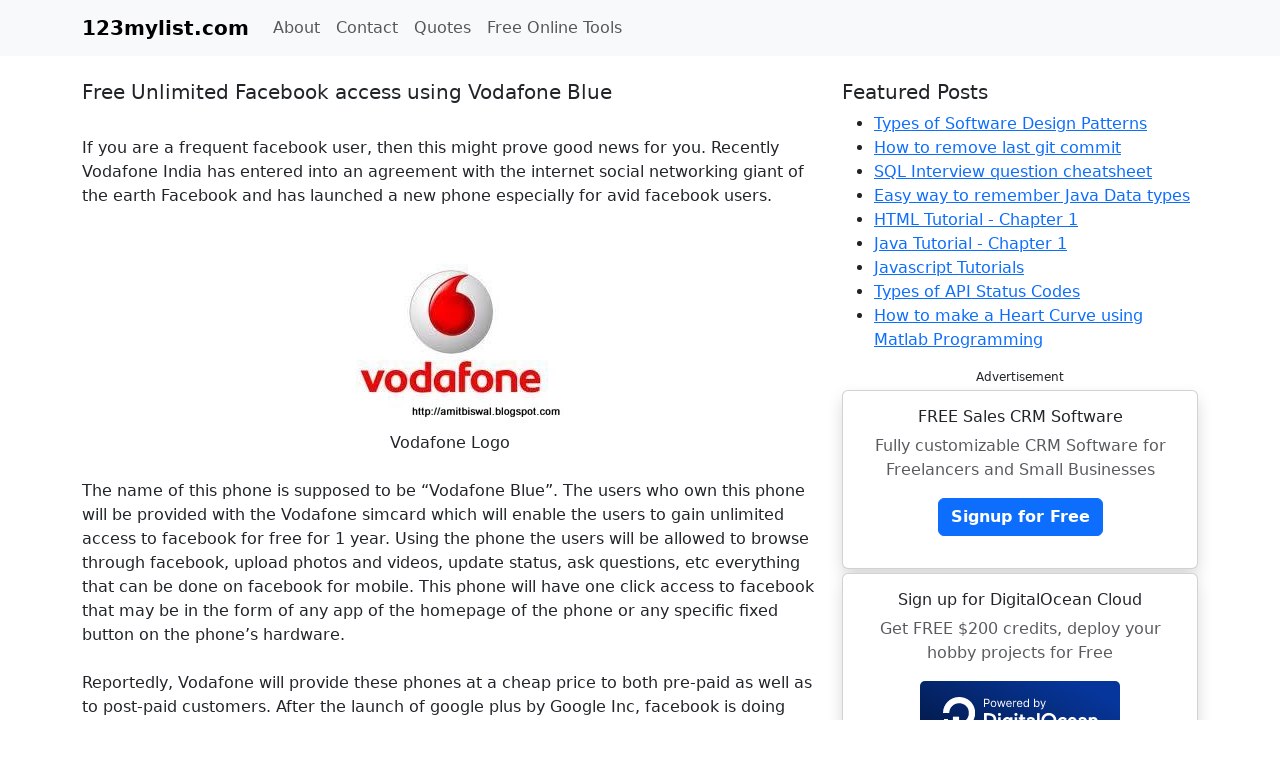

--- FILE ---
content_type: text/html
request_url: https://www.123mylist.com/2011/09/free-unlimited-facebook-access-using.html
body_size: 1844
content:
<!DOCTYPE html>
<html lang="en">

<head>
    <meta charset="UTF-8">
    <meta name="viewport" content="width=device-width, initial-scale=1.0">

    <link href="https://cdn.jsdelivr.net/npm/bootstrap@5.3.2/dist/css/bootstrap.min.css" rel="stylesheet"
        integrity="sha384-T3c6CoIi6uLrA9TneNEoa7RxnatzjcDSCmG1MXxSR1GAsXEV/Dwwykc2MPK8M2HN" crossorigin="anonymous">

    <link rel="stylesheet" href="https://cdn.jsdelivr.net/npm/bootstrap-icons@1.11.2/font/bootstrap-icons.min.css">

    <title>
        Free Unlimited Facebook access using Vodafone Blue
    </title>

</head>

<body>
    <div id="navbar"></div>
    <div class="container">
        <div class="row">
            <div class="col-sm-8">
                 
                <h5>
                    Free Unlimited Facebook access using Vodafone Blue
                </h5>
                <br />
                <article>
                    <div class="post-body entry-content" id="post-body-5494171866253417088" itemprop="articleBody">
                        <meta
                            content=" Free Unlimited Facebook access using Vodafone Blue.   If you are a frequent facebook user, then this might prove good news for you. Recentl..."
                            name="twitter:description" />
                        <div dir="ltr" style="text-align: left;" trbidi="on">
                        
                          
                            If you are a frequent facebook user, then this might prove good news for you. Recently
                            Vodafone India has entered into an agreement with the internet social networking giant of
                            the earth Facebook and has launched a new phone especially for avid facebook users.<br />
                            <a name="more"></a><br />
                            <table align="center" cellpadding="0" cellspacing="0" class="tr-caption-container"
                                style="margin-left: auto; margin-right: auto; text-align: center;">
                                <tbody>
                                    <tr>
                                        <td style="text-align: center;"><a
                                                href="//3.bp.blogspot.com/-2DcT8Pq7RW0/Tmw_6WAZQJI/AAAAAAAAAYw/k9qxIFU549w/s1600/vodafone.jpg"
                                                imageanchor="1" style="margin-left: auto; margin-right: auto;"><img
                                                    border="0" loading="lazy"
                                                    src="//3.bp.blogspot.com/-2DcT8Pq7RW0/Tmw_6WAZQJI/AAAAAAAAAYw/k9qxIFU549w/s1600/vodafone.jpg" /></a>
                                        </td>
                                    </tr>
                                    <tr>
                                        <td class="tr-caption" style="text-align: center;">Vodafone Logo</td>
                                    </tr>
                                </tbody>
                            </table>
                            <div class="separator" style="clear: both; text-align: center;">
                            </div>
                            <div class="separator" style="clear: both; text-align: center;">
                            </div>
                            <br />
                            The name of this phone is supposed to be “Vodafone Blue”. The users who own this phone will
                            be provided with the Vodafone simcard which will enable the users to gain unlimited access
                            to facebook for free for 1 year. Using the phone the users will be allowed to browse through
                            facebook, upload photos and videos, update status, ask questions, etc everything that can be
                            done on facebook for mobile. This phone will have one click access to facebook that may be
                            in the form of any app of the homepage of the phone or any specific fixed button on the
                            phone’s hardware.<br />
                            <br />
                            Reportedly, Vodafone will provide these phones at a cheap price to both pre-paid as well as
                            to post-paid customers. After the launch of google plus by Google Inc, facebook is doing
                            every bit to protect its user base by providing access to facebook in every corner of the
                            country regardless of less internet presence in some part on India. Facebook has been
                            reported to have announced similar kind of phones with many other brands like INQ and HTC
                            earlier.
                        </div>
                    </div>
                </article>

            </div>
            <div class="col-sm-4">
                <div id="sidebar"></div>
            </div>
        </div>
         
    </div>
    <div id="footer"></div>
    <div id="googletagmanager"></div>

    <script src="https://cdn.jsdelivr.net/npm/bootstrap@5.3.2/dist/js/bootstrap.bundle.min.js"
        integrity="sha384-C6RzsynM9kWDrMNeT87bh95OGNyZPhcTNXj1NW7RuBCsyN/o0jlpcV8Qyq46cDfL"
        crossorigin="anonymous"></script>

    <script src="https://code.jquery.com/jquery-3.7.1.min.js"
        integrity="sha256-/JqT3SQfawRcv/BIHPThkBvs0OEvtFFmqPF/lYI/Cxo=" crossorigin="anonymous"></script>
    <script src="/js/myscript.js"></script>

</body>

</html>

--- FILE ---
content_type: text/html; charset=UTF-8
request_url: https://www.123mylist.com/common/right-sidebar.php
body_size: 1126
content:
  <div class='widget PopularPosts' data-version='1' id='PopularPosts1'>
     <h5>Featured Posts</h5>
     <div class='widget-content popular-posts'>
         <ul>

             <li>
                 <a href='/articles/designpattern/software-design-pattern-types.php'>Types of Software Design Patterns</a>
             </li>
             <li>
                 <a href='/articles/git/remove-last-git-commit.php'>How to remove last git commit</a>
             </li>
             <li>
                 <a href='/articles/sql/top-sql-interview-question-cheatsheet.php'>SQL Interview question cheatsheet</a>
             </li>
             <li>
                 <a href='/articles/java/primitive-data-types-java.php'>Easy way to remember Java Data types</a>
             </li>
             <li>
                 <a href='/tutorial/html/introduction-to-html.php'>HTML Tutorial - Chapter 1</a>
             </li>
             <li>
                 <a href='/tutorial/java/java-introduction.php'>Java Tutorial - Chapter 1</a>
             </li>
             <li>
                 <a href='/tutorial/javascript'>Javascript Tutorials</a>
             </li>
             <li>
                 <a href='/tutorial/api/api-status-codes.php'>Types of API Status Codes</a>
             </li>
             <li>
                 <a href='/2012/02/how-to-make-heart-curve-using-matlab.html'>How
                     to make a Heart Curve using Matlab Programming</a>
             </li>
         </ul>
     </div>
 </div>
 <div class="row">
     <div class="col-sm-12">
         <div style="text-align: center;font-size:12px">Advertisement</div>
         <div class="card shadow text-center my-1">
             <div class="card-body">
                 <h6 class="card-title">FREE Sales CRM Software</h6>
                 <p class="text-body-secondary">Fully customizable CRM Software for Freelancers and Small Businesses</p>
                 <p>
                     <a class="btn btn-primary fw-bold" href="https://www.toolsoncloud.com/?utm_source=123mylist&utm_medium=sidebar" target="_blank">Signup for Free</a>
                 </p>
             </div>
         </div>

         <div class="card shadow my-1">
             <div class="card-body text-center">
                 <h6 class="card-title">Sign up for DigitalOcean Cloud </h6>
                 <p class="text-body-secondary">Get FREE $200 credits, deploy your hobby projects for Free</p>
                 <a target="_blank" rel="nofollow" href="https://www.digitalocean.com/?refcode=709d9c33a031&utm_campaign=Referral_Invite&utm_medium=Referral_Program&utm_source=badge"><img src="https://web-platforms.sfo2.cdn.digitaloceanspaces.com/WWW/Badge%201.svg" alt="DigitalOcean Referral Badge" style="max-width:90%;" /></a>
             </div>
         </div>

         <div class="card shadow" style="text-decoration: none;">
             <div class="card-body text-center">
                 <h6 class="card-title">Sign up for Hostinger Cloud or VPS plans and get upto 20% Discount</h6>

                 <a target="_blank" rel="nofollow" href="https://tinyurl.com/afnamydn" class="text-link"> <img src="/images/hostinger.png" alt="" style="max-width:90%;">
                 </a>
             </div>
         </div>

     </div>
 </div>

--- FILE ---
content_type: text/html; charset=UTF-8
request_url: https://www.123mylist.com/common/navbar.php
body_size: 435
content:
<nav class="navbar  navbar-expand-lg bg-body-tertiary" style="background-color: #e3f2fd;">

    <div class="container">
        <a class="navbar-brand" href="/">
            <strong>123mylist.com</strong>
        </a>
        <button class="navbar-toggler" type="button" data-bs-toggle="collapse" data-bs-target="#navbarNavAltMarkup" aria-controls="navbarNavAltMarkup" aria-expanded="false" aria-label="Toggle navigation">
            <span class="navbar-toggler-icon"></span>
        </button>
        <div class="collapse navbar-collapse" id="navbarNavAltMarkup">
            <ul class="navbar-nav mr-auto">
                 
                <li class="nav-item">
                    <a class="nav-link" href="/p/about.html">About</a>
                </li>
                <li class="nav-item">
                    <a class="nav-link" href="/p/contact_22.html">Contact</a>
                </li>

                <li class="nav-item">
                    <a class="nav-link" href="/p/blog-page_30.html">Quotes</a>
                </li>
                 
               
                <li class="nav-item">
                    <a class="nav-link" href="/tools/index.php">Free Online Tools</a>
                </li>
            </ul>
        </div>
    </div>
</nav>
<br>

--- FILE ---
content_type: text/html; charset=UTF-8
request_url: https://www.123mylist.com/common/google-analytics.php
body_size: 230
content:
 <!-- Google tag (gtag.js) -->
 <script async src="https://www.googletagmanager.com/gtag/js?id=G-W1KG6J0MK6"></script>
 <script>
     window.dataLayer = window.dataLayer || [];

     function gtag() {
         dataLayer.push(arguments);
     }
     gtag('js', new Date());

     gtag('config', 'G-W1KG6J0MK6');
 </script>

--- FILE ---
content_type: text/html; charset=UTF-8
request_url: https://www.123mylist.com/common/footer.php
body_size: 854
content:
<br>
<div class="container">
    <footer class="py-5">
        <div class="row">
            <div class="col-6 col-md-6 mb-3">
                <!-- <h5>Visit</h5> -->
                <ul class="nav flex-column">
                    <li class="nav-item mb-2"><a href="/" class="nav-link p-0">Home</a></li>
                    <li class="nav-item mb-2"><a href="/p/about.html" class="nav-link p-0">About</a></li>
                    <li class="nav-item mb-2"><a href="/p/contact_22.html" class="nav-link p-0">Contact</a></li>
                    <li class="nav-item mb-2"><a href="/tools/" class="nav-link p-0">Free Online Tools</a></li>

                </ul>
            </div>
            <div class="col-md-5 offset-md-1 mb-3">

                <h5>Follow us</h5>
                <p>Digest of what's new and exciting from us.</p>
                <!--  <div class="d-flex flex-column flex-sm-row w-100 gap-2">
                        <label for="newsletter1" class="visually-hidden">Email address</label>
                        <input id="newsletter1" type="text" class="form-control" placeholder="Email address">
                        <button class="btn btn-primary" type="button">Subscribe</button>
                    </div> -->

                <ul class="list-unstyled d-flex">
                    <li class="ms-3"><a class="link-dark" href="https://www.facebook.com/speakingtechnology" target="_blank"> <i class="bi bi-facebook"></i></a></li>
                    <li class="ms-3"><a class="link-dark" href="https://x.com/123mylistcom" target="_blank"> <i class="bi bi-twitter-x"></i></a></li>
                </ul>


            </div>
        </div>

        <div class="d-flex flex-column flex-sm-row justify-content-between py-4 my-4 border-top">
            <p>&copy; 2025 123mylist.com. All rights reserved.</p>

        </div>
    </footer>
</div>

<link rel="stylesheet" href="https://cdn.jsdelivr.net/npm/bootstrap-icons@1.11.3/font/bootstrap-icons.min.css">
<script src="https://cdn.jsdelivr.net/npm/bootstrap@5.3.2/dist/js/bootstrap.bundle.min.js" integrity="sha384-C6RzsynM9kWDrMNeT87bh95OGNyZPhcTNXj1NW7RuBCsyN/o0jlpcV8Qyq46cDfL" crossorigin="anonymous"></script>

--- FILE ---
content_type: application/javascript
request_url: https://www.123mylist.com/js/myscript.js
body_size: 113
content:

$('#sidebar').load('/common/right-sidebar.php');
$('#navbar').load('/common/navbar.php');
$('#googletagmanager').load('/common/google-analytics.php');
$('#footer').load('/common/footer.php');

--- FILE ---
content_type: image/svg+xml
request_url: https://web-platforms.sfo2.cdn.digitaloceanspaces.com/WWW/Badge%201.svg
body_size: 6478
content:
<svg width="200" height="65" viewBox="0 0 200 65" fill="none" xmlns="http://www.w3.org/2000/svg">
<rect width="200" height="65" rx="5" fill="#031B4E"/>
<rect width="200" height="65" rx="5" fill="url(#paint0_linear)" style="mix-blend-mode:overlay"/>
<path d="M73.8134 33.544C72.3797 32.5873 70.6 32.085 68.5236 32.085H64V45.9816H68.5236C70.6 45.9816 72.3797 45.4794 73.8134 44.4509C74.6044 43.9247 75.2224 43.1593 75.6426 42.2265C76.0628 41.2936 76.2853 40.1934 76.2853 38.9496C76.2853 37.7298 76.0628 36.6295 75.6426 35.6967C75.2224 34.7878 74.6044 34.0703 73.8134 33.544ZM66.6449 34.4529H68.0786C69.6606 34.4529 70.9707 34.7639 71.9595 35.3379C73.0471 35.9837 73.6157 37.2036 73.6157 38.9496C73.6157 40.7674 73.0471 42.0351 71.9595 42.7287C71.0202 43.3267 69.7101 43.6376 68.1033 43.6376H66.6449V34.4529Z" fill="white"/>
<path d="M79.4494 31.9415C79.0044 31.9415 78.6337 32.0851 78.337 32.3721C78.0404 32.6591 77.8674 33.0179 77.8674 33.4245C77.8674 33.855 78.0157 34.2138 78.337 34.5008C78.6337 34.7878 79.0044 34.9553 79.4494 34.9553C79.8943 34.9553 80.2651 34.8118 80.5617 34.5008C80.8584 34.2138 81.0314 33.8311 81.0314 33.4245C81.0314 32.994 80.8831 32.6352 80.5617 32.3721C80.2651 32.0851 79.8696 31.9415 79.4494 31.9415Z" fill="white"/>
<path d="M80.6853 36.2229H78.1393V46.0295H80.6853V36.2229Z" fill="white"/>
<path d="M89.9548 37.0361C89.1885 36.3664 88.3234 35.9837 87.4088 35.9837C85.9998 35.9837 84.838 36.4621 83.9234 37.371C83.0088 38.2799 82.5639 39.4758 82.5639 40.887C82.5639 42.2743 83.0088 43.4463 83.9234 44.403C84.838 45.3119 85.9998 45.7903 87.4088 45.7903C88.3975 45.7903 89.238 45.5272 89.9301 45.001V45.2162C89.9301 46.0295 89.7076 46.6514 89.2627 47.1058C88.8178 47.5363 88.1998 47.7516 87.4335 47.7516C86.247 47.7516 85.5301 47.2972 84.6155 46.1251L82.8852 47.7277L82.9347 47.7994C83.3054 48.3017 83.874 48.804 84.6403 49.2824C85.4066 49.7608 86.3459 49.9999 87.4829 49.9999C88.9908 49.9999 90.2267 49.5455 91.1166 48.6605C92.0312 47.7755 92.4762 46.5796 92.4762 45.0967V36.2229H89.9796V37.0361H89.9548ZM89.2874 42.8244C88.8425 43.3028 88.2739 43.542 87.5324 43.542C86.7908 43.542 86.2223 43.3028 85.8021 42.8244C85.3571 42.346 85.1346 41.7002 85.1346 40.9109C85.1346 40.1216 85.3571 39.4519 85.8021 38.9735C86.247 38.4952 86.8155 38.2321 87.5324 38.2321C88.2739 38.2321 88.8425 38.4712 89.2874 38.9735C89.7324 39.4519 89.9548 40.1216 89.9548 40.9109C89.9548 41.7002 89.7076 42.346 89.2874 42.8244Z" fill="white"/>
<path d="M97.1728 36.2229H94.6267V46.0295H97.1728V36.2229Z" fill="white"/>
<path d="M95.9369 31.9415C95.492 31.9415 95.1212 32.0851 94.8245 32.3721C94.5279 32.6591 94.3549 33.0179 94.3549 33.4245C94.3549 33.855 94.5032 34.2138 94.8245 34.5008C95.1212 34.7878 95.492 34.9553 95.9369 34.9553C96.3818 34.9553 96.7526 34.8118 97.0492 34.5008C97.3459 34.2138 97.5189 33.8311 97.5189 33.4245C97.5189 32.994 97.3706 32.6352 97.0492 32.3721C96.7526 32.0851 96.3571 31.9415 95.9369 31.9415Z" fill="white"/>
<path d="M102.759 33.568H100.263V36.223H98.8043V38.4713H100.263V42.5374C100.263 43.8051 100.535 44.714 101.054 45.2402C101.573 45.7664 102.487 46.0295 103.797 46.0295C104.218 46.0295 104.638 46.0056 105.033 45.9817H105.157V43.7334L104.292 43.7812C103.674 43.7812 103.278 43.6855 103.081 43.4703C102.883 43.255 102.784 42.8245 102.784 42.1787V38.4713H105.157V36.223H102.784V33.568H102.759Z" fill="white"/>
<path d="M119.618 32.109H117.072V46.0056H119.618V32.109Z" fill="white"/>
<path d="M145.35 42.5135C144.905 43.0157 144.435 43.4463 144.065 43.6615C143.719 43.8768 143.274 43.9964 142.755 43.9964C142.013 43.9964 141.395 43.7333 140.901 43.1832C140.406 42.6331 140.159 41.9394 140.159 41.1023C140.159 40.2651 140.406 39.5715 140.876 39.0453C141.37 38.4952 141.964 38.2321 142.705 38.2321C143.521 38.2321 144.386 38.7343 145.128 39.5715L146.808 38.0168C145.721 36.6295 144.312 35.9837 142.631 35.9837C141.222 35.9837 140.011 36.486 139.022 37.4427C138.033 38.3995 137.539 39.6432 137.539 41.1023C137.539 42.5613 138.033 43.7811 139.022 44.7618C140.011 45.7425 141.222 46.2208 142.631 46.2208C144.485 46.2208 145.968 45.4554 146.957 44.0442L145.35 42.5135Z" fill="white"/>
<path d="M155.806 37.5863C155.435 37.1079 154.941 36.7013 154.348 36.4143C153.73 36.1272 153.038 35.9837 152.247 35.9837C150.813 35.9837 149.651 36.486 148.786 37.4906C147.945 38.4952 147.501 39.715 147.501 41.174C147.501 42.657 147.97 43.8768 148.91 44.8335C149.824 45.7664 151.085 46.2447 152.593 46.2447C154.298 46.2447 155.732 45.575 156.77 44.2356L156.82 44.1638L155.163 42.6091C155.015 42.8005 154.793 42.9918 154.595 43.1832C154.348 43.4224 154.1 43.5898 153.853 43.7094C153.483 43.9007 153.038 43.9725 152.568 43.9725C151.851 43.9725 151.283 43.7811 150.838 43.3745C150.417 43.0157 150.17 42.5135 150.121 41.8916H156.869L156.894 40.9827C156.894 40.3369 156.795 39.7389 156.622 39.1649C156.449 38.6147 156.177 38.0646 155.806 37.5863ZM150.244 39.8824C150.368 39.4041 150.59 39.0214 150.912 38.7104C151.258 38.3756 151.703 38.2081 152.247 38.2081C152.865 38.2081 153.334 38.3756 153.656 38.7104C153.952 39.0214 154.125 39.4041 154.175 39.8585H150.244V39.8824Z" fill="white"/>
<path d="M165.595 36.9405C164.828 36.2947 163.766 35.9837 162.431 35.9837C161.59 35.9837 160.799 36.1751 160.082 36.5099C159.415 36.8448 158.772 37.371 158.352 38.0885L158.377 38.1125L160.008 39.6193C160.676 38.5908 161.417 38.2321 162.406 38.2321C162.95 38.2321 163.37 38.3756 163.716 38.6387C164.062 38.9018 164.21 39.2605 164.21 39.6911V40.1695C163.568 39.9781 162.95 39.8824 162.332 39.8824C161.071 39.8824 160.033 40.1694 159.267 40.7435C158.5 41.3175 158.105 42.1547 158.105 43.1832C158.105 44.0921 158.426 44.8575 159.094 45.4076C159.761 45.9338 160.577 46.2208 161.541 46.2208C162.505 46.2208 163.419 45.8381 164.235 45.1923V46.0056H166.732V39.715C166.781 38.5191 166.386 37.5863 165.595 36.9405ZM161.071 42.2743C161.368 42.0829 161.763 41.9873 162.282 41.9873C162.9 41.9873 163.543 42.1068 164.21 42.346V43.3028C163.667 43.8051 162.925 44.0442 162.011 44.0442C161.566 44.0442 161.22 43.9486 160.997 43.7572C160.775 43.5659 160.651 43.3506 160.651 43.0397C160.651 42.7048 160.799 42.4656 161.071 42.2743Z" fill="white"/>
<path d="M176.57 37.1318C175.853 36.3664 174.864 35.9837 173.604 35.9837C172.59 35.9837 171.775 36.2707 171.157 36.8209V36.2229H168.66V46.0295H171.206V40.6C171.206 39.8585 171.379 39.2605 171.75 38.8539C172.121 38.4234 172.59 38.2321 173.258 38.2321C173.826 38.2321 174.271 38.4234 174.593 38.7822C174.914 39.1649 175.087 39.6672 175.087 40.313V45.9816H177.633V40.3369C177.633 38.9735 177.287 37.8972 176.57 37.1318Z" fill="white"/>
<path d="M113.883 36.9405C113.117 36.2947 112.054 35.9837 110.719 35.9837C109.878 35.9837 109.087 36.1751 108.371 36.5099C107.703 36.8448 107.06 37.371 106.64 38.0885L106.665 38.1125L108.296 39.6193C108.964 38.5908 109.705 38.2321 110.694 38.2321C111.238 38.2321 111.658 38.3756 112.004 38.6387C112.35 38.9018 112.499 39.2605 112.499 39.6911V40.1695C111.856 39.9781 111.238 39.8824 110.62 39.8824C109.359 39.8824 108.321 40.1694 107.555 40.7435C106.789 41.3175 106.393 42.1547 106.393 43.1832C106.393 44.0921 106.714 44.8575 107.382 45.4076C108.049 45.9338 108.865 46.2208 109.829 46.2208C110.793 46.2208 111.708 45.8381 112.523 45.1923V46.0056H115.02V39.715C115.045 38.5191 114.649 37.5863 113.883 36.9405ZM109.359 42.2743C109.656 42.0829 110.051 41.9873 110.571 41.9873C111.188 41.9873 111.831 42.1068 112.499 42.346V43.3028C111.955 43.8051 111.213 44.0442 110.299 44.0442C109.854 44.0442 109.508 43.9486 109.285 43.7572C109.063 43.5659 108.939 43.3506 108.939 43.0397C108.939 42.7048 109.063 42.4656 109.359 42.2743Z" fill="white"/>
<path d="M128.863 46.2209C124.784 46.2209 121.447 43.0158 121.447 39.0453C121.447 35.0749 124.759 31.8698 128.863 31.8698C132.966 31.8698 136.278 35.0749 136.278 39.0453C136.278 43.0158 132.941 46.2209 128.863 46.2209ZM128.863 34.4052C126.218 34.4052 124.067 36.4861 124.067 39.0453C124.067 41.6046 126.218 43.6855 128.863 43.6855C131.507 43.6855 133.658 41.6046 133.658 39.0453C133.658 36.4861 131.507 34.4052 128.863 34.4052Z" fill="white"/>
<path d="M63.998 26V17.7582H66.7829C67.4294 17.7582 67.958 17.8749 68.3685 18.1083C68.7816 18.339 69.0875 18.6516 69.286 19.046C69.4845 19.4403 69.5838 19.8803 69.5838 20.3659C69.5838 20.8515 69.4845 21.2929 69.286 21.6899C69.0902 22.087 68.787 22.4036 68.3765 22.6397C67.966 22.8731 67.4402 22.9898 66.799 22.9898H64.8029V22.1044H66.7668C67.2095 22.1044 67.5649 22.028 67.8332 21.8751C68.1015 21.7221 68.296 21.5156 68.4168 21.2553C68.5402 20.9924 68.6019 20.6959 68.6019 20.3659C68.6019 20.0359 68.5402 19.7408 68.4168 19.4806C68.296 19.2203 68.1002 19.0164 67.8292 18.8689C67.5582 18.7186 67.1987 18.6435 66.7507 18.6435H64.9961V26H63.998ZM73.5075 26.1288C72.9495 26.1288 72.4599 25.996 72.0386 25.7304C71.6201 25.4648 71.2928 25.0932 71.0567 24.6156C70.8233 24.1381 70.7066 23.58 70.7066 22.9415C70.7066 22.2976 70.8233 21.7355 71.0567 21.2553C71.2928 20.7751 71.6201 20.4022 72.0386 20.1365C72.4599 19.8709 72.9495 19.7381 73.5075 19.7381C74.0656 19.7381 74.5539 19.8709 74.9724 20.1365C75.3936 20.4022 75.7209 20.7751 75.9543 21.2553C76.1904 21.7355 76.3085 22.2976 76.3085 22.9415C76.3085 23.58 76.1904 24.1381 75.9543 24.6156C75.7209 25.0932 75.3936 25.4648 74.9724 25.7304C74.5539 25.996 74.0656 26.1288 73.5075 26.1288ZM73.5075 25.2756C73.9314 25.2756 74.2802 25.167 74.5539 24.9496C74.8275 24.7323 75.0301 24.4466 75.1615 24.0925C75.293 23.7383 75.3587 23.3547 75.3587 22.9415C75.3587 22.5283 75.293 22.1433 75.1615 21.7865C75.0301 21.4297 74.8275 21.1413 74.5539 20.9213C74.2802 20.7013 73.9314 20.5913 73.5075 20.5913C73.0836 20.5913 72.7349 20.7013 72.4612 20.9213C72.1875 21.1413 71.985 21.4297 71.8535 21.7865C71.7221 22.1433 71.6563 22.5283 71.6563 22.9415C71.6563 23.3547 71.7221 23.7383 71.8535 24.0925C71.985 24.4466 72.1875 24.7323 72.4612 24.9496C72.7349 25.167 73.0836 25.2756 73.5075 25.2756ZM78.9484 26L77.065 19.8186H78.0631L79.3992 24.5512H79.4635L80.7835 19.8186H81.7977L83.1015 24.5351H83.1659L84.502 19.8186H85.5L83.6167 26H82.683L81.3308 21.2513H81.2342L79.8821 26H78.9484ZM89.137 26.1288C88.5414 26.1288 88.0277 25.9973 87.5957 25.7344C87.1664 25.4688 86.8351 25.0985 86.6017 24.6237C86.371 24.1461 86.2556 23.5908 86.2556 22.9576C86.2556 22.3244 86.371 21.7664 86.6017 21.2835C86.8351 20.7979 87.1597 20.4196 87.5756 20.1486C87.9941 19.875 88.4824 19.7381 89.0404 19.7381C89.3624 19.7381 89.6803 19.7918 89.9942 19.8991C90.3081 20.0064 90.5938 20.1808 90.8514 20.4223C91.1089 20.6611 91.3142 20.9776 91.4671 21.372C91.62 21.7664 91.6965 22.252 91.6965 22.8288V23.2313H86.9317V22.4103H90.7307C90.7307 22.0615 90.6609 21.7503 90.5214 21.4767C90.3846 21.203 90.1887 20.987 89.9338 20.8287C89.6817 20.6704 89.3839 20.5913 89.0404 20.5913C88.6622 20.5913 88.3348 20.6852 88.0585 20.873C87.7849 21.0581 87.5742 21.2996 87.4267 21.5974C87.2791 21.8952 87.2053 22.2144 87.2053 22.5552V23.1025C87.2053 23.5693 87.2858 23.965 87.4468 24.2897C87.6105 24.6116 87.8372 24.8571 88.1269 25.0261C88.4167 25.1925 88.7534 25.2756 89.137 25.2756C89.3865 25.2756 89.6119 25.2407 89.8131 25.171C90.017 25.0985 90.1927 24.9912 90.3403 24.849C90.4879 24.7042 90.6019 24.5244 90.6824 24.3098L91.5999 24.5673C91.5033 24.8786 91.341 25.1522 91.113 25.3883C90.8849 25.6217 90.6032 25.8041 90.2679 25.9356C89.9325 26.0644 89.5556 26.1288 89.137 26.1288ZM93.1412 26V19.8186H94.0588V20.7523H94.1232C94.2359 20.4464 94.4398 20.1983 94.7349 20.0078C95.03 19.8173 95.3627 19.722 95.7329 19.722C95.8027 19.722 95.8899 19.7234 95.9945 19.7261C96.0991 19.7287 96.1783 19.7328 96.2319 19.7381V20.704C96.1997 20.6959 96.126 20.6839 96.0106 20.6678C95.8979 20.649 95.7785 20.6396 95.6524 20.6396C95.3519 20.6396 95.0836 20.7026 94.8476 20.8287C94.6141 20.9521 94.429 21.1239 94.2922 21.3438C94.1581 21.5612 94.091 21.8093 94.091 22.0883V26H93.1412ZM99.7613 26.1288C99.1657 26.1288 98.6519 25.9973 98.2199 25.7344C97.7907 25.4688 97.4593 25.0985 97.2259 24.6237C96.9952 24.1461 96.8798 23.5908 96.8798 22.9576C96.8798 22.3244 96.9952 21.7664 97.2259 21.2835C97.4593 20.7979 97.784 20.4196 98.1998 20.1486C98.6184 19.875 99.1066 19.7381 99.6647 19.7381C99.9866 19.7381 100.305 19.7918 100.618 19.8991C100.932 20.0064 101.218 20.1808 101.476 20.4223C101.733 20.6611 101.938 20.9776 102.091 21.372C102.244 21.7664 102.321 22.252 102.321 22.8288V23.2313H97.5559V22.4103H101.355C101.355 22.0615 101.285 21.7503 101.146 21.4767C101.009 21.203 100.813 20.987 100.558 20.8287C100.306 20.6704 100.008 20.5913 99.6647 20.5913C99.2864 20.5913 98.9591 20.6852 98.6827 20.873C98.4091 21.0581 98.1985 21.2996 98.0509 21.5974C97.9034 21.8952 97.8296 22.2144 97.8296 22.5552V23.1025C97.8296 23.5693 97.9101 23.965 98.071 24.2897C98.2347 24.6116 98.4614 24.8571 98.7512 25.0261C99.0409 25.1925 99.3776 25.2756 99.7613 25.2756C100.011 25.2756 100.236 25.2407 100.437 25.171C100.641 25.0985 100.817 24.9912 100.965 24.849C101.112 24.7042 101.226 24.5244 101.307 24.3098L102.224 24.5673C102.128 24.8786 101.965 25.1522 101.737 25.3883C101.509 25.6217 101.227 25.8041 100.892 25.9356C100.557 26.0644 100.18 26.1288 99.7613 26.1288ZM106.1 26.1288C105.584 26.1288 105.13 25.9987 104.735 25.7384C104.341 25.4755 104.032 25.1053 103.81 24.6277C103.587 24.1475 103.476 23.58 103.476 22.9254C103.476 22.2762 103.587 21.7127 103.81 21.2352C104.032 20.7576 104.342 20.3887 104.739 20.1285C105.136 19.8683 105.595 19.7381 106.116 19.7381C106.518 19.7381 106.836 19.8052 107.069 19.9394C107.306 20.0708 107.485 20.2211 107.609 20.3901C107.735 20.5564 107.833 20.6932 107.902 20.8006H107.983V17.7582H108.933V26H108.015V25.0503H107.902C107.833 25.1629 107.733 25.3051 107.605 25.4768C107.476 25.6459 107.292 25.7974 107.053 25.9316C106.815 26.063 106.497 26.1288 106.1 26.1288ZM106.228 25.2756C106.609 25.2756 106.931 25.1764 107.194 24.9778C107.457 24.7766 107.657 24.4989 107.794 24.1448C107.931 23.788 107.999 23.3761 107.999 22.9093C107.999 22.4479 107.932 22.0441 107.798 21.698C107.664 21.3492 107.465 21.0782 107.202 20.8851C106.939 20.6892 106.615 20.5913 106.228 20.5913C105.826 20.5913 105.491 20.6946 105.222 20.9012C104.957 21.1051 104.757 21.3828 104.623 21.7342C104.491 22.083 104.425 22.4747 104.425 22.9093C104.425 23.3493 104.493 23.7491 104.627 24.1086C104.764 24.4654 104.965 24.7498 105.23 24.9617C105.499 25.171 105.831 25.2756 106.228 25.2756ZM114.12 26V17.7582H115.07V20.8006H115.15C115.22 20.6932 115.317 20.5564 115.44 20.3901C115.566 20.2211 115.746 20.0708 115.979 19.9394C116.215 19.8052 116.535 19.7381 116.937 19.7381C117.458 19.7381 117.916 19.8683 118.313 20.1285C118.71 20.3887 119.02 20.7576 119.243 21.2352C119.466 21.7127 119.577 22.2762 119.577 22.9254C119.577 23.58 119.466 24.1475 119.243 24.6277C119.02 25.1053 118.712 25.4755 118.317 25.7384C117.923 25.9987 117.468 26.1288 116.953 26.1288C116.556 26.1288 116.238 26.063 115.999 25.9316C115.761 25.7974 115.577 25.6459 115.448 25.4768C115.319 25.3051 115.22 25.1629 115.15 25.0503H115.038V26H114.12ZM115.054 22.9093C115.054 23.3761 115.122 23.788 115.259 24.1448C115.396 24.4989 115.596 24.7766 115.859 24.9778C116.122 25.1764 116.443 25.2756 116.824 25.2756C117.221 25.2756 117.553 25.171 117.818 24.9617C118.087 24.7498 118.288 24.4654 118.422 24.1086C118.559 23.7491 118.627 23.3493 118.627 22.9093C118.627 22.4747 118.56 22.083 118.426 21.7342C118.295 21.3828 118.095 21.1051 117.826 20.9012C117.561 20.6946 117.227 20.5913 116.824 20.5913C116.438 20.5913 116.113 20.6892 115.851 20.8851C115.588 21.0782 115.389 21.3492 115.255 21.698C115.121 22.0441 115.054 22.4479 115.054 22.9093ZM121.42 28.318C121.259 28.318 121.116 28.3046 120.99 28.2778C120.864 28.2536 120.776 28.2295 120.728 28.2053L120.969 27.3683C121.2 27.4273 121.404 27.4488 121.581 27.4327C121.758 27.4166 121.915 27.3374 122.052 27.1952C122.192 27.0557 122.319 26.829 122.434 26.5151L122.611 26.0322L120.326 19.8186H121.356L123.062 24.7444H123.127L124.833 19.8186H125.863L123.239 26.9015C123.121 27.2207 122.975 27.485 122.801 27.6942C122.626 27.9062 122.424 28.0631 122.193 28.1651C121.965 28.267 121.707 28.318 121.42 28.318Z" fill="white"/>
<path fill-rule="evenodd" clip-rule="evenodd" d="M39.0979 48V41.8036C45.7129 41.8036 50.7985 35.3032 48.2748 28.3845C47.3571 25.8376 45.2923 23.7848 42.7304 22.8724C35.7713 20.3635 29.2327 25.4574 29.2327 31.9959V31.9959H23C23 21.5419 33.1711 13.3688 44.1835 16.7901C49.0014 18.2727 52.8251 22.1121 54.3546 26.902C57.7959 37.8881 49.6131 48 39.0979 48V48Z" fill="white"/>
<path fill-rule="evenodd" clip-rule="evenodd" d="M39.0976 41.8417H32.9031V35.6833V35.6833H39.0976V35.6833V41.8417Z" fill="white"/>
<path fill-rule="evenodd" clip-rule="evenodd" d="M32.9024 46.5935H28.1227V46.5935V41.8416H32.9024V46.5935V46.5935Z" fill="white"/>
<path fill-rule="evenodd" clip-rule="evenodd" d="M28.1251 41.8417H24.1102V41.8417V37.8882V37.8882H28.0868V37.8882V41.8417H28.1251Z" fill="white"/>
<defs>
<linearGradient id="paint0_linear" x1="106.667" y1="-23.1356" x2="58.8573" y2="72.8536" gradientUnits="userSpaceOnUse">
<stop stop-color="white"/>
<stop offset="1" stop-color="white" stop-opacity="0"/>
</linearGradient>
</defs>
</svg>
